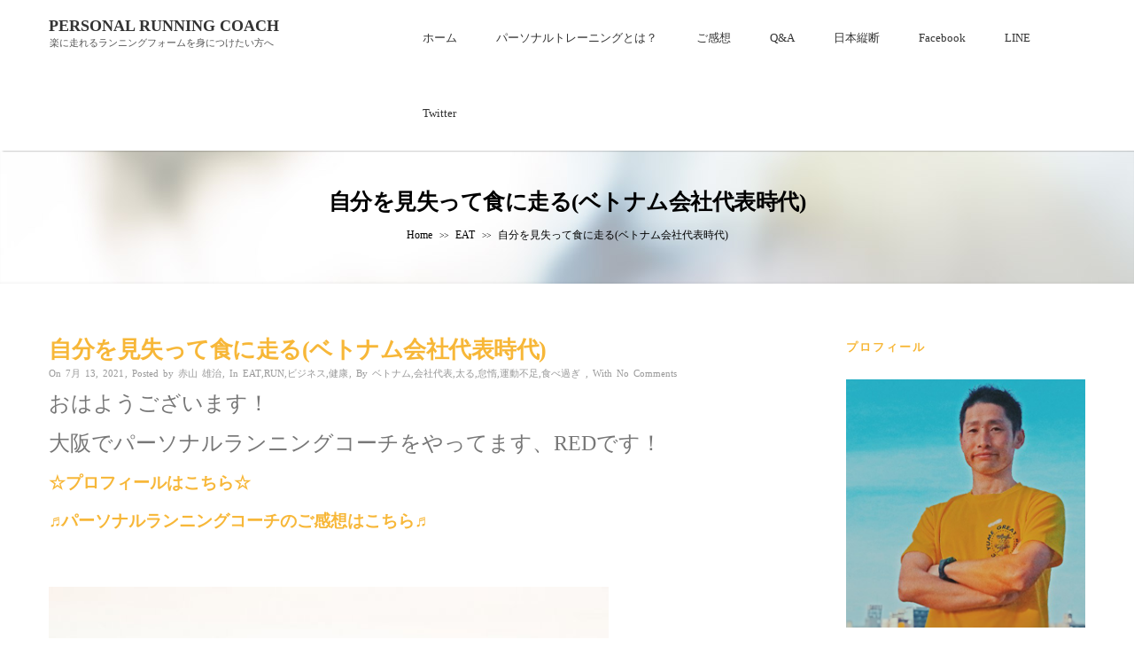

--- FILE ---
content_type: text/html; charset=UTF-8
request_url: http://red53108.com/health/lose-myself
body_size: 18446
content:
<!DOCTYPE html>
<!--[if IE 7]>
<html class="ie ie7" dir="ltr" lang="ja" prefix="og: https://ogp.me/ns#">
<![endif]-->
<!--[if IE 8]>
<html class="ie ie8" dir="ltr" lang="ja" prefix="og: https://ogp.me/ns#">
<![endif]-->
<!--[if !(IE 7) | !(IE 8)  ]><!-->
<html dir="ltr" lang="ja" prefix="og: https://ogp.me/ns#">
<!--<![endif]-->
<head>
	<meta http-equiv="Content-Type" content="text/html; charset=UTF-8" />
	<meta content="text/html; charset=utf-8" http-equiv="Content-Type" />
	<meta name="viewport" content="width=device-width, initial-scale=1.0, maximum-scale=1.0, user-scalable=no" />
<!--[if IE 9]>
	<meta http-equiv="X-UA-Compatible" content="IE=9" />
<![endif]-->
	<link rel="pingback" href="http://red53108.com/wp/xmlrpc.php" />
	<link rel="profile" href="http://gmpg.org/xfn/11" />
	<title>自分を見失って食に走る(ベトナム会社代表時代) | Personal Running Coach | 2026-01-27</title>

		<!-- All in One SEO 4.9.3 - aioseo.com -->
	<meta name="description" content="楽に走れるランニングフォームを身につけたい方へ | おはようございます！ 大阪でパーソナルランニングコーチをやってます、REDです！ ☆プロフィールはこちら☆ ♬ | http://red53108.com/health/lose-myself | 2026-01-27 | 赤山 雄治" />
	<meta name="robots" content="max-image-preview:large" />
	<meta name="author" content="赤山 雄治"/>
	<meta name="keywords" content="ベトナム,会社代表,太る,怠惰,運動不足,食べ過ぎ" />
	<link rel="canonical" href="http://red53108.com/health/lose-myself" />
	<meta name="generator" content="All in One SEO (AIOSEO) 4.9.3" />
		<meta property="og:locale" content="ja_JP" />
		<meta property="og:site_name" content="Personal Running Coach | 楽に走れるランニングフォームを身につけたい方へ" />
		<meta property="og:type" content="article" />
		<meta property="og:title" content="自分を見失って食に走る(ベトナム会社代表時代) | Personal Running Coach | 2026-01-27" />
		<meta property="og:description" content="楽に走れるランニングフォームを身につけたい方へ | おはようございます！ 大阪でパーソナルランニングコーチをやってます、REDです！ ☆プロフィールはこちら☆ ♬ | http://red53108.com/health/lose-myself | 2026-01-27 | 赤山 雄治" />
		<meta property="og:url" content="http://red53108.com/health/lose-myself" />
		<meta property="article:published_time" content="2021-07-12T22:22:41+00:00" />
		<meta property="article:modified_time" content="2021-07-12T22:22:41+00:00" />
		<meta property="article:publisher" content="https://www.facebook.com/yuji.akayama/" />
		<meta name="twitter:card" content="summary" />
		<meta name="twitter:title" content="自分を見失って食に走る(ベトナム会社代表時代) | Personal Running Coach | 2026-01-27" />
		<meta name="twitter:description" content="楽に走れるランニングフォームを身につけたい方へ | おはようございます！ 大阪でパーソナルランニングコーチをやってます、REDです！ ☆プロフィールはこちら☆ ♬ | http://red53108.com/health/lose-myself | 2026-01-27 | 赤山 雄治" />
		<script type="application/ld+json" class="aioseo-schema">
			{"@context":"https:\/\/schema.org","@graph":[{"@type":"Article","@id":"http:\/\/red53108.com\/health\/lose-myself#article","name":"\u81ea\u5206\u3092\u898b\u5931\u3063\u3066\u98df\u306b\u8d70\u308b(\u30d9\u30c8\u30ca\u30e0\u4f1a\u793e\u4ee3\u8868\u6642\u4ee3) | Personal Running Coach | 2026-01-27","headline":"\u81ea\u5206\u3092\u898b\u5931\u3063\u3066\u98df\u306b\u8d70\u308b(\u30d9\u30c8\u30ca\u30e0\u4f1a\u793e\u4ee3\u8868\u6642\u4ee3)","author":{"@id":"http:\/\/red53108.com\/author\/red53108#author"},"publisher":{"@id":"http:\/\/red53108.com\/#organization"},"image":{"@type":"ImageObject","url":"http:\/\/red53108.com\/wp\/wp-content\/uploads\/2021\/07\/PAK85_oomorikaraage20150203190050_TP_V.jpg","@id":"http:\/\/red53108.com\/health\/lose-myself\/#articleImage","width":1600,"height":2400},"datePublished":"2021-07-13T07:22:41+09:00","dateModified":"2021-07-13T07:22:41+09:00","inLanguage":"ja","mainEntityOfPage":{"@id":"http:\/\/red53108.com\/health\/lose-myself#webpage"},"isPartOf":{"@id":"http:\/\/red53108.com\/health\/lose-myself#webpage"},"articleSection":"EAT, RUN, \u30d3\u30b8\u30cd\u30b9, \u5065\u5eb7, \u30d9\u30c8\u30ca\u30e0, \u4f1a\u793e\u4ee3\u8868, \u592a\u308b, \u6020\u60f0, \u904b\u52d5\u4e0d\u8db3, \u98df\u3079\u904e\u304e"},{"@type":"BreadcrumbList","@id":"http:\/\/red53108.com\/health\/lose-myself#breadcrumblist","itemListElement":[{"@type":"ListItem","@id":"http:\/\/red53108.com#listItem","position":1,"name":"Home","item":"http:\/\/red53108.com","nextItem":{"@type":"ListItem","@id":"http:\/\/red53108.com\/eat#listItem","name":"EAT"}},{"@type":"ListItem","@id":"http:\/\/red53108.com\/eat#listItem","position":2,"name":"EAT","item":"http:\/\/red53108.com\/eat","nextItem":{"@type":"ListItem","@id":"http:\/\/red53108.com\/health\/lose-myself#listItem","name":"\u81ea\u5206\u3092\u898b\u5931\u3063\u3066\u98df\u306b\u8d70\u308b(\u30d9\u30c8\u30ca\u30e0\u4f1a\u793e\u4ee3\u8868\u6642\u4ee3)"},"previousItem":{"@type":"ListItem","@id":"http:\/\/red53108.com#listItem","name":"Home"}},{"@type":"ListItem","@id":"http:\/\/red53108.com\/health\/lose-myself#listItem","position":3,"name":"\u81ea\u5206\u3092\u898b\u5931\u3063\u3066\u98df\u306b\u8d70\u308b(\u30d9\u30c8\u30ca\u30e0\u4f1a\u793e\u4ee3\u8868\u6642\u4ee3)","previousItem":{"@type":"ListItem","@id":"http:\/\/red53108.com\/eat#listItem","name":"EAT"}}]},{"@type":"Organization","@id":"http:\/\/red53108.com\/#organization","name":"Personal Running Coach","description":"\u697d\u306b\u8d70\u308c\u308b\u30e9\u30f3\u30cb\u30f3\u30b0\u30d5\u30a9\u30fc\u30e0\u3092\u8eab\u306b\u3064\u3051\u305f\u3044\u65b9\u3078","url":"http:\/\/red53108.com\/","sameAs":["https:\/\/www.facebook.com\/yuji.akayama\/"]},{"@type":"Person","@id":"http:\/\/red53108.com\/author\/red53108#author","url":"http:\/\/red53108.com\/author\/red53108","name":"\u8d64\u5c71 \u96c4\u6cbb","image":{"@type":"ImageObject","@id":"http:\/\/red53108.com\/health\/lose-myself#authorImage","url":"http:\/\/0.gravatar.com\/avatar\/36103dff805cab7def8d39dbb5a38261?s=96&d=mm&r=g","width":96,"height":96,"caption":"\u8d64\u5c71 \u96c4\u6cbb"}},{"@type":"WebPage","@id":"http:\/\/red53108.com\/health\/lose-myself#webpage","url":"http:\/\/red53108.com\/health\/lose-myself","name":"\u81ea\u5206\u3092\u898b\u5931\u3063\u3066\u98df\u306b\u8d70\u308b(\u30d9\u30c8\u30ca\u30e0\u4f1a\u793e\u4ee3\u8868\u6642\u4ee3) | Personal Running Coach | 2026-01-27","description":"\u697d\u306b\u8d70\u308c\u308b\u30e9\u30f3\u30cb\u30f3\u30b0\u30d5\u30a9\u30fc\u30e0\u3092\u8eab\u306b\u3064\u3051\u305f\u3044\u65b9\u3078 | \u304a\u306f\u3088\u3046\u3054\u3056\u3044\u307e\u3059\uff01 \u5927\u962a\u3067\u30d1\u30fc\u30bd\u30ca\u30eb\u30e9\u30f3\u30cb\u30f3\u30b0\u30b3\u30fc\u30c1\u3092\u3084\u3063\u3066\u307e\u3059\u3001RED\u3067\u3059\uff01 \u2606\u30d7\u30ed\u30d5\u30a3\u30fc\u30eb\u306f\u3053\u3061\u3089\u2606 \u266c | http:\/\/red53108.com\/health\/lose-myself | 2026-01-27 | \u8d64\u5c71 \u96c4\u6cbb","inLanguage":"ja","isPartOf":{"@id":"http:\/\/red53108.com\/#website"},"breadcrumb":{"@id":"http:\/\/red53108.com\/health\/lose-myself#breadcrumblist"},"author":{"@id":"http:\/\/red53108.com\/author\/red53108#author"},"creator":{"@id":"http:\/\/red53108.com\/author\/red53108#author"},"datePublished":"2021-07-13T07:22:41+09:00","dateModified":"2021-07-13T07:22:41+09:00"},{"@type":"WebSite","@id":"http:\/\/red53108.com\/#website","url":"http:\/\/red53108.com\/","name":"Personal Running Coach","description":"\u697d\u306b\u8d70\u308c\u308b\u30e9\u30f3\u30cb\u30f3\u30b0\u30d5\u30a9\u30fc\u30e0\u3092\u8eab\u306b\u3064\u3051\u305f\u3044\u65b9\u3078","inLanguage":"ja","publisher":{"@id":"http:\/\/red53108.com\/#organization"}}]}
		</script>
		<!-- All in One SEO -->

<link rel='dns-prefetch' href='//fonts.googleapis.com' />
<link rel='dns-prefetch' href='//www.googletagmanager.com' />
<link rel="alternate" type="application/rss+xml" title="Personal Running Coach &raquo; フィード" href="http://red53108.com/feed" />
<link rel="alternate" type="application/rss+xml" title="Personal Running Coach &raquo; コメントフィード" href="http://red53108.com/comments/feed" />
<link rel="alternate" type="application/rss+xml" title="Personal Running Coach &raquo; 自分を見失って食に走る(ベトナム会社代表時代) のコメントのフィード" href="http://red53108.com/health/lose-myself/feed" />
<script type="text/javascript">
window._wpemojiSettings = {"baseUrl":"https:\/\/s.w.org\/images\/core\/emoji\/14.0.0\/72x72\/","ext":".png","svgUrl":"https:\/\/s.w.org\/images\/core\/emoji\/14.0.0\/svg\/","svgExt":".svg","source":{"concatemoji":"http:\/\/red53108.com\/wp\/wp-includes\/js\/wp-emoji-release.min.js?ver=6.1.9"}};
/*! This file is auto-generated */
!function(e,a,t){var n,r,o,i=a.createElement("canvas"),p=i.getContext&&i.getContext("2d");function s(e,t){var a=String.fromCharCode,e=(p.clearRect(0,0,i.width,i.height),p.fillText(a.apply(this,e),0,0),i.toDataURL());return p.clearRect(0,0,i.width,i.height),p.fillText(a.apply(this,t),0,0),e===i.toDataURL()}function c(e){var t=a.createElement("script");t.src=e,t.defer=t.type="text/javascript",a.getElementsByTagName("head")[0].appendChild(t)}for(o=Array("flag","emoji"),t.supports={everything:!0,everythingExceptFlag:!0},r=0;r<o.length;r++)t.supports[o[r]]=function(e){if(p&&p.fillText)switch(p.textBaseline="top",p.font="600 32px Arial",e){case"flag":return s([127987,65039,8205,9895,65039],[127987,65039,8203,9895,65039])?!1:!s([55356,56826,55356,56819],[55356,56826,8203,55356,56819])&&!s([55356,57332,56128,56423,56128,56418,56128,56421,56128,56430,56128,56423,56128,56447],[55356,57332,8203,56128,56423,8203,56128,56418,8203,56128,56421,8203,56128,56430,8203,56128,56423,8203,56128,56447]);case"emoji":return!s([129777,127995,8205,129778,127999],[129777,127995,8203,129778,127999])}return!1}(o[r]),t.supports.everything=t.supports.everything&&t.supports[o[r]],"flag"!==o[r]&&(t.supports.everythingExceptFlag=t.supports.everythingExceptFlag&&t.supports[o[r]]);t.supports.everythingExceptFlag=t.supports.everythingExceptFlag&&!t.supports.flag,t.DOMReady=!1,t.readyCallback=function(){t.DOMReady=!0},t.supports.everything||(n=function(){t.readyCallback()},a.addEventListener?(a.addEventListener("DOMContentLoaded",n,!1),e.addEventListener("load",n,!1)):(e.attachEvent("onload",n),a.attachEvent("onreadystatechange",function(){"complete"===a.readyState&&t.readyCallback()})),(e=t.source||{}).concatemoji?c(e.concatemoji):e.wpemoji&&e.twemoji&&(c(e.twemoji),c(e.wpemoji)))}(window,document,window._wpemojiSettings);
</script>
<style type="text/css">
img.wp-smiley,
img.emoji {
	display: inline !important;
	border: none !important;
	box-shadow: none !important;
	height: 1em !important;
	width: 1em !important;
	margin: 0 0.07em !important;
	vertical-align: -0.1em !important;
	background: none !important;
	padding: 0 !important;
}
</style>
	<link rel='stylesheet' id='wp-block-library-css' href='http://red53108.com/wp/wp-includes/css/dist/block-library/style.min.css?ver=6.1.9' type='text/css' media='all' />
<link rel='stylesheet' id='aioseo/css/src/vue/standalone/blocks/table-of-contents/global.scss-css' href='http://red53108.com/wp/wp-content/plugins/all-in-one-seo-pack/dist/Lite/assets/css/table-of-contents/global.e90f6d47.css?ver=4.9.3' type='text/css' media='all' />
<link rel='stylesheet' id='classic-theme-styles-css' href='http://red53108.com/wp/wp-includes/css/classic-themes.min.css?ver=1' type='text/css' media='all' />
<style id='global-styles-inline-css' type='text/css'>
body{--wp--preset--color--black: #000000;--wp--preset--color--cyan-bluish-gray: #abb8c3;--wp--preset--color--white: #ffffff;--wp--preset--color--pale-pink: #f78da7;--wp--preset--color--vivid-red: #cf2e2e;--wp--preset--color--luminous-vivid-orange: #ff6900;--wp--preset--color--luminous-vivid-amber: #fcb900;--wp--preset--color--light-green-cyan: #7bdcb5;--wp--preset--color--vivid-green-cyan: #00d084;--wp--preset--color--pale-cyan-blue: #8ed1fc;--wp--preset--color--vivid-cyan-blue: #0693e3;--wp--preset--color--vivid-purple: #9b51e0;--wp--preset--gradient--vivid-cyan-blue-to-vivid-purple: linear-gradient(135deg,rgba(6,147,227,1) 0%,rgb(155,81,224) 100%);--wp--preset--gradient--light-green-cyan-to-vivid-green-cyan: linear-gradient(135deg,rgb(122,220,180) 0%,rgb(0,208,130) 100%);--wp--preset--gradient--luminous-vivid-amber-to-luminous-vivid-orange: linear-gradient(135deg,rgba(252,185,0,1) 0%,rgba(255,105,0,1) 100%);--wp--preset--gradient--luminous-vivid-orange-to-vivid-red: linear-gradient(135deg,rgba(255,105,0,1) 0%,rgb(207,46,46) 100%);--wp--preset--gradient--very-light-gray-to-cyan-bluish-gray: linear-gradient(135deg,rgb(238,238,238) 0%,rgb(169,184,195) 100%);--wp--preset--gradient--cool-to-warm-spectrum: linear-gradient(135deg,rgb(74,234,220) 0%,rgb(151,120,209) 20%,rgb(207,42,186) 40%,rgb(238,44,130) 60%,rgb(251,105,98) 80%,rgb(254,248,76) 100%);--wp--preset--gradient--blush-light-purple: linear-gradient(135deg,rgb(255,206,236) 0%,rgb(152,150,240) 100%);--wp--preset--gradient--blush-bordeaux: linear-gradient(135deg,rgb(254,205,165) 0%,rgb(254,45,45) 50%,rgb(107,0,62) 100%);--wp--preset--gradient--luminous-dusk: linear-gradient(135deg,rgb(255,203,112) 0%,rgb(199,81,192) 50%,rgb(65,88,208) 100%);--wp--preset--gradient--pale-ocean: linear-gradient(135deg,rgb(255,245,203) 0%,rgb(182,227,212) 50%,rgb(51,167,181) 100%);--wp--preset--gradient--electric-grass: linear-gradient(135deg,rgb(202,248,128) 0%,rgb(113,206,126) 100%);--wp--preset--gradient--midnight: linear-gradient(135deg,rgb(2,3,129) 0%,rgb(40,116,252) 100%);--wp--preset--duotone--dark-grayscale: url('#wp-duotone-dark-grayscale');--wp--preset--duotone--grayscale: url('#wp-duotone-grayscale');--wp--preset--duotone--purple-yellow: url('#wp-duotone-purple-yellow');--wp--preset--duotone--blue-red: url('#wp-duotone-blue-red');--wp--preset--duotone--midnight: url('#wp-duotone-midnight');--wp--preset--duotone--magenta-yellow: url('#wp-duotone-magenta-yellow');--wp--preset--duotone--purple-green: url('#wp-duotone-purple-green');--wp--preset--duotone--blue-orange: url('#wp-duotone-blue-orange');--wp--preset--font-size--small: 13px;--wp--preset--font-size--medium: 20px;--wp--preset--font-size--large: 36px;--wp--preset--font-size--x-large: 42px;--wp--preset--spacing--20: 0.44rem;--wp--preset--spacing--30: 0.67rem;--wp--preset--spacing--40: 1rem;--wp--preset--spacing--50: 1.5rem;--wp--preset--spacing--60: 2.25rem;--wp--preset--spacing--70: 3.38rem;--wp--preset--spacing--80: 5.06rem;}:where(.is-layout-flex){gap: 0.5em;}body .is-layout-flow > .alignleft{float: left;margin-inline-start: 0;margin-inline-end: 2em;}body .is-layout-flow > .alignright{float: right;margin-inline-start: 2em;margin-inline-end: 0;}body .is-layout-flow > .aligncenter{margin-left: auto !important;margin-right: auto !important;}body .is-layout-constrained > .alignleft{float: left;margin-inline-start: 0;margin-inline-end: 2em;}body .is-layout-constrained > .alignright{float: right;margin-inline-start: 2em;margin-inline-end: 0;}body .is-layout-constrained > .aligncenter{margin-left: auto !important;margin-right: auto !important;}body .is-layout-constrained > :where(:not(.alignleft):not(.alignright):not(.alignfull)){max-width: var(--wp--style--global--content-size);margin-left: auto !important;margin-right: auto !important;}body .is-layout-constrained > .alignwide{max-width: var(--wp--style--global--wide-size);}body .is-layout-flex{display: flex;}body .is-layout-flex{flex-wrap: wrap;align-items: center;}body .is-layout-flex > *{margin: 0;}:where(.wp-block-columns.is-layout-flex){gap: 2em;}.has-black-color{color: var(--wp--preset--color--black) !important;}.has-cyan-bluish-gray-color{color: var(--wp--preset--color--cyan-bluish-gray) !important;}.has-white-color{color: var(--wp--preset--color--white) !important;}.has-pale-pink-color{color: var(--wp--preset--color--pale-pink) !important;}.has-vivid-red-color{color: var(--wp--preset--color--vivid-red) !important;}.has-luminous-vivid-orange-color{color: var(--wp--preset--color--luminous-vivid-orange) !important;}.has-luminous-vivid-amber-color{color: var(--wp--preset--color--luminous-vivid-amber) !important;}.has-light-green-cyan-color{color: var(--wp--preset--color--light-green-cyan) !important;}.has-vivid-green-cyan-color{color: var(--wp--preset--color--vivid-green-cyan) !important;}.has-pale-cyan-blue-color{color: var(--wp--preset--color--pale-cyan-blue) !important;}.has-vivid-cyan-blue-color{color: var(--wp--preset--color--vivid-cyan-blue) !important;}.has-vivid-purple-color{color: var(--wp--preset--color--vivid-purple) !important;}.has-black-background-color{background-color: var(--wp--preset--color--black) !important;}.has-cyan-bluish-gray-background-color{background-color: var(--wp--preset--color--cyan-bluish-gray) !important;}.has-white-background-color{background-color: var(--wp--preset--color--white) !important;}.has-pale-pink-background-color{background-color: var(--wp--preset--color--pale-pink) !important;}.has-vivid-red-background-color{background-color: var(--wp--preset--color--vivid-red) !important;}.has-luminous-vivid-orange-background-color{background-color: var(--wp--preset--color--luminous-vivid-orange) !important;}.has-luminous-vivid-amber-background-color{background-color: var(--wp--preset--color--luminous-vivid-amber) !important;}.has-light-green-cyan-background-color{background-color: var(--wp--preset--color--light-green-cyan) !important;}.has-vivid-green-cyan-background-color{background-color: var(--wp--preset--color--vivid-green-cyan) !important;}.has-pale-cyan-blue-background-color{background-color: var(--wp--preset--color--pale-cyan-blue) !important;}.has-vivid-cyan-blue-background-color{background-color: var(--wp--preset--color--vivid-cyan-blue) !important;}.has-vivid-purple-background-color{background-color: var(--wp--preset--color--vivid-purple) !important;}.has-black-border-color{border-color: var(--wp--preset--color--black) !important;}.has-cyan-bluish-gray-border-color{border-color: var(--wp--preset--color--cyan-bluish-gray) !important;}.has-white-border-color{border-color: var(--wp--preset--color--white) !important;}.has-pale-pink-border-color{border-color: var(--wp--preset--color--pale-pink) !important;}.has-vivid-red-border-color{border-color: var(--wp--preset--color--vivid-red) !important;}.has-luminous-vivid-orange-border-color{border-color: var(--wp--preset--color--luminous-vivid-orange) !important;}.has-luminous-vivid-amber-border-color{border-color: var(--wp--preset--color--luminous-vivid-amber) !important;}.has-light-green-cyan-border-color{border-color: var(--wp--preset--color--light-green-cyan) !important;}.has-vivid-green-cyan-border-color{border-color: var(--wp--preset--color--vivid-green-cyan) !important;}.has-pale-cyan-blue-border-color{border-color: var(--wp--preset--color--pale-cyan-blue) !important;}.has-vivid-cyan-blue-border-color{border-color: var(--wp--preset--color--vivid-cyan-blue) !important;}.has-vivid-purple-border-color{border-color: var(--wp--preset--color--vivid-purple) !important;}.has-vivid-cyan-blue-to-vivid-purple-gradient-background{background: var(--wp--preset--gradient--vivid-cyan-blue-to-vivid-purple) !important;}.has-light-green-cyan-to-vivid-green-cyan-gradient-background{background: var(--wp--preset--gradient--light-green-cyan-to-vivid-green-cyan) !important;}.has-luminous-vivid-amber-to-luminous-vivid-orange-gradient-background{background: var(--wp--preset--gradient--luminous-vivid-amber-to-luminous-vivid-orange) !important;}.has-luminous-vivid-orange-to-vivid-red-gradient-background{background: var(--wp--preset--gradient--luminous-vivid-orange-to-vivid-red) !important;}.has-very-light-gray-to-cyan-bluish-gray-gradient-background{background: var(--wp--preset--gradient--very-light-gray-to-cyan-bluish-gray) !important;}.has-cool-to-warm-spectrum-gradient-background{background: var(--wp--preset--gradient--cool-to-warm-spectrum) !important;}.has-blush-light-purple-gradient-background{background: var(--wp--preset--gradient--blush-light-purple) !important;}.has-blush-bordeaux-gradient-background{background: var(--wp--preset--gradient--blush-bordeaux) !important;}.has-luminous-dusk-gradient-background{background: var(--wp--preset--gradient--luminous-dusk) !important;}.has-pale-ocean-gradient-background{background: var(--wp--preset--gradient--pale-ocean) !important;}.has-electric-grass-gradient-background{background: var(--wp--preset--gradient--electric-grass) !important;}.has-midnight-gradient-background{background: var(--wp--preset--gradient--midnight) !important;}.has-small-font-size{font-size: var(--wp--preset--font-size--small) !important;}.has-medium-font-size{font-size: var(--wp--preset--font-size--medium) !important;}.has-large-font-size{font-size: var(--wp--preset--font-size--large) !important;}.has-x-large-font-size{font-size: var(--wp--preset--font-size--x-large) !important;}
.wp-block-navigation a:where(:not(.wp-element-button)){color: inherit;}
:where(.wp-block-columns.is-layout-flex){gap: 2em;}
.wp-block-pullquote{font-size: 1.5em;line-height: 1.6;}
</style>
<link rel='stylesheet' id='contact-form-7-css' href='http://red53108.com/wp/wp-content/plugins/contact-form-7/includes/css/styles.css?ver=5.7.7' type='text/css' media='all' />
<link rel='stylesheet' id='ctf_styles-css' href='http://red53108.com/wp/wp-content/plugins/custom-twitter-feeds/css/ctf-styles.min.css?ver=2.3.1' type='text/css' media='all' />
<link rel='stylesheet' id='rss-antenna-style-css' href='http://red53108.com/wp/wp-content/plugins/rss-antenna/rss-antenna.css?ver=2.2.0' type='text/css' media='all' />
<link rel='stylesheet' id='whats-new-style-css' href='http://red53108.com/wp/wp-content/plugins/whats-new-genarator/whats-new.css?ver=2.0.2' type='text/css' media='all' />
<link rel='stylesheet' id='advertica-lite-style-css' href='http://red53108.com/wp/wp-content/themes/advertica-lite/style.css?ver=6.1.9' type='text/css' media='all' />
<link rel='stylesheet' id='advertica-lite-animation-stylesheet-css' href='http://red53108.com/wp/wp-content/themes/advertica-lite/css/skt-animation.css?ver=1.0.11' type='text/css' media='all' />
<link rel='stylesheet' id='advertica-lite-awesome-stylesheet-css' href='http://red53108.com/wp/wp-content/themes/advertica-lite/css/font-awesome.min.css?ver=1.0.11' type='text/css' media='all' />
<link rel='stylesheet' id='advertica-lite-superfish-stylesheet-css' href='http://red53108.com/wp/wp-content/themes/advertica-lite/css/superfish.css?ver=1.0.11' type='text/css' media='all' />
<link rel='stylesheet' id='advertica-lite-bootstrap-stylesheet-css' href='http://red53108.com/wp/wp-content/themes/advertica-lite/css/bootstrap-responsive.css?ver=1.0.11' type='text/css' media='all' />
<link rel='stylesheet' id='advertica-lite-googlefont-opensans-css' href='//fonts.googleapis.com/css?family=Open+Sans%3A400%2C600%2C700%2C300&#038;subset=latin%2Ccyrillic%2Clatin-ext%2Ccyrillic-ext%2Cvietnamese%2Cgreek-ext%2Cgreek&#038;ver=6.1.9' type='text/css' media='all' />
<script type='text/javascript' src='http://red53108.com/wp/wp-includes/js/jquery/jquery.min.js?ver=3.6.1' id='jquery-core-js'></script>
<script type='text/javascript' src='http://red53108.com/wp/wp-includes/js/jquery/jquery-migrate.min.js?ver=3.3.2' id='jquery-migrate-js'></script>
<script type='text/javascript' src='http://red53108.com/wp/wp-content/plugins/wp-lightpop/js/jquery.lightpop-0.8.5.1.min.js?ver=0.8.5.1' id='jquery.lightpop-js'></script>
<link rel="https://api.w.org/" href="http://red53108.com/wp-json/" /><link rel="alternate" type="application/json" href="http://red53108.com/wp-json/wp/v2/posts/6658" /><link rel="EditURI" type="application/rsd+xml" title="RSD" href="http://red53108.com/wp/xmlrpc.php?rsd" />
<link rel="wlwmanifest" type="application/wlwmanifest+xml" href="http://red53108.com/wp/wp-includes/wlwmanifest.xml" />
<meta name="generator" content="WordPress 6.1.9" />
<link rel='shortlink' href='http://red53108.com/?p=6658' />
<link rel="alternate" type="application/json+oembed" href="http://red53108.com/wp-json/oembed/1.0/embed?url=http%3A%2F%2Fred53108.com%2Fhealth%2Flose-myself" />
<link rel="alternate" type="text/xml+oembed" href="http://red53108.com/wp-json/oembed/1.0/embed?url=http%3A%2F%2Fred53108.com%2Fhealth%2Flose-myself&#038;format=xml" />
	<link rel="preconnect" href="https://fonts.googleapis.com">
	<link rel="preconnect" href="https://fonts.gstatic.com">
	<meta name="generator" content="Site Kit by Google 1.171.0" /><script data-ad-client="ca-pub-6618539244682300" async src="https://pagead2.googlesyndication.com/pagead/js/adsbygoogle.js"></script><style type="text/css">

	/***************** THEME *****************/	
  	 a.skt-featured-icons,.service-icon{ background: #f7b738;}
	 a.skt-featured-icons:after,.service-icon:after {border-top-color: #f7b738; }
	 a.skt-featured-icons:before,.service-icon:before {border-bottom-color: #f7b738; }

	
	.continue a,.sticky-post {
		color : #f7b738;
		border-color:#f7b738	}
	#footer {
		border-color: #f7b738;
	}
	.social li a:hover{
		background: #f7b738;
	}
	.social li a:hover:before{color:#fff; }
	a#backtop,#respond input[type="submit"]:hover,.skt-ctabox div.skt-ctabox-button a:hover,.widget_tag_cloud a:hover,.continue a:hover,blockquote,.skt-quote,#advertica-paginate .advertica-current,#advertica-paginate a:hover,.postformat-gallerydirection-nav li a:hover,#wp-calendar,.comments-template .reply a:hover,#content .contact-left form input[type="submit"]:hover,.skt-parallax-button:hover,.sktmenu-toggle {
		background-color: #f7b738;
	}
	.skt-ctabox div.skt-ctabox-button a,#portfolio-division-box .readmore,.teammember,.comments-template .reply a,#respond input[type="submit"],.slider-link a,.ske_tab_v ul.ske_tabs li.active,.ske_tab_h ul.ske_tabs li.active,#content .contact-left form input[type="submit"],.filter a,.skt-parallax-button,#advertica-paginate a:hover,#advertica-paginate .advertica-current,#content .contact-left form textarea:focus,#content .contact-left form input[type="text"]:focus, #content .contact-left form input[type="email"]:focus, #content .contact-left form input[type="url"]:focus, #content .contact-left form input[type="tel"]:focus, #content .contact-left form input[type="number"]:focus, #content .contact-left form input[type="range"]:focus, #content .contact-left form input[type="date"]:focus, #content .contact-left form input[type="file"]:focus {
		border-color:#f7b738;
	}
	.clients-items li a:hover {
		border-bottom-color:#f7b738;
	}
	a,.ske-footer-container ul li:hover:before,.ske-footer-container ul li:hover > a,.ske_widget ul ul li:hover:before,.ske_widget ul ul li:hover,.ske_widget ul ul li:hover a,.title a ,.skepost-meta a:hover,.post-tags a:hover,.entry-title a:hover ,.readmore a:hover,#Site-map .sitemap-rows ul li a:hover ,.childpages li a,#Site-map .sitemap-rows .title,.ske_widget a,.ske_widget a:hover,#Site-map .sitemap-rows ul li:hover,#footer .third_wrapper a:hover,.ske-title,#content .contact-left form input[type="submit"],.filter a,span.team_name,#respond input[type="submit"],.reply a, a.comment-edit-link,.skt_price_table .price_in_table .value, .teammember strong .team_name,#content .skt-service-page .one_third:hover .service-box-text h3,.ad-service:hover .service-box-text h3,.mid-box-mid .mid-box:hover .iconbox-content h4,.error-txt,.skt-ctabox .skt-ctabox-content h2,.reply a:hover, a.comment-edit-link:hover {
		color: #f7b738;text-decoration: none;
	}
	.single #content .title,#content .post-heading,.childpages li ,.fullwidth-heading,.comment-meta a:hover,#respond .required, #wp-calendar tbody a {
		color: #f7b738;
	}
	#skenav ul ul li a:hover {
		background-color: #f7b738;
		color:#fff;
	}
	*::-moz-selection {
		background: #f7b738;
		color:#fff;
	}
	::selection {
		background: #f7b738;
		color:#fff;
	}
	#skenav ul li.current_page_item > a,
	#skenav ul li.current-menu-ancestor > a,
	#skenav ul li.current-menu-item > a,
	#skenav ul li.current-menu-parent > a {
		background-color:#f7b738;
		color:#fff;
	}
	.continue a:hover {
		border-color: #f7b738;
	}
	#searchform input[type="submit"]{
		background: none repeat scroll 0 0 #f7b738;
	}
	.col-one .box .title, .col-two .box .title, .col-three .box .title, .col-four .box .title {
		color: #f7b738 !important;
	}


	.full-bg-breadimage-fixed {}
	#full-division-box { background-image: url(""); }
	
			.full-bg-breadimage-fixed { background-image: url("http://red53108.com/wp/wp-content/themes/advertica-lite/images/page-title-bg.jpg"); }
		
	.bread-title-holder .skt-breadcrumbs-separator,.bread-title-holder h1.title,.cont_nav_inner span,.bread-title-holder .cont_nav_inner p,.bread-title-holder .cont_nav_inner a{
		color: #000000;
	}
	
	/***************** PAGINATE *****************/
	#skenav li a:hover,#skenav .sfHover { background-color:#333333;color: #FFFFFF;}
	#skenav .sfHover a { color: #FFFFFF;}
	#skenav ul ul li { background: none repeat scroll 0 0 #333333; color: #FFFFFF; }
	#skenav .ske-menu #menu-secondary-menu li a:hover, #skenav .ske-menu #menu-secondary-menu .current-menu-item a{color: #71C1F2;  }
	.footer-seperator{background-color: rgba(0,0,0,.2);}
	#skenav .ske-menu #menu-secondary-menu li .sub-menu li {	margin: 0;  }


	@media only screen and (max-width : 1025px) {
		#menu-main {
			display:none;
		}

		#header .container {
			width:97%;
		}

		.skehead-headernav .logo {
		    margin-bottom: 3px;
		    margin-top: 12px;
		    position: relative;
		}

		.skehead-headernav.skehead-headernav-shrink .logo {
            margin-top: 1px;
            top: 6px;
		}

	}
</style><style>.simplemap img{max-width:none !important;padding:0 !important;margin:0 !important;}.staticmap,.staticmap img{max-width:100% !important;height:auto !important;}.simplemap .simplemap-content{display:none;}</style>
<script>var google_map_api_key = "AIzaSyCf2aOVRsf-vr0GKmUC-pwCzR34Wefthbo";</script><script type="text/javascript">//<![CDATA[
var lightpop={options:{ imageLoading:'http://red53108.com/wp/wp-content/plugins/wp-lightpop/images/lightpop-ico-loading.gif',imageBtnPrev:'http://red53108.com/wp/wp-content/plugins/wp-lightpop/images/lightpop-btn-prev.gif',imageBtnNext:'http://red53108.com/wp/wp-content/plugins/wp-lightpop/images/lightpop-btn-next.gif',imageBtnClose:'http://red53108.com/wp/wp-content/plugins/wp-lightpop/images/lightpop-btn-close.gif',imageBlank:'http://red53108.com/wp/wp-content/plugins/wp-lightpop/images/lightpop-blank.gif',flvplayer:'http://red53108.com/wp/wp-content/plugins/wp-lightpop/swf/mediaplayer.swf',contentFrameType:'border',iconAdd:false,Image:{enabled:true,size:new Array(0,0)},Video:{enabled:true},Contents:{enabled:true,iframeEnabled:false},YouTube:{enabled:true},Metacafe:{enabled:true},LiveLeak:{enabled:true},GoogleVideo:{enabled:true},Dailymotion:{enabled:true},superdeluxe:{enabled:true},nicovideo:{enabled:true}},start:function(){}};
//]]></script>
<link rel="icon" href="http://red53108.com/wp/wp-content/uploads/2020/01/cropped-image3-32x32.jpg" sizes="32x32" />
<link rel="icon" href="http://red53108.com/wp/wp-content/uploads/2020/01/cropped-image3-192x192.jpg" sizes="192x192" />
<link rel="apple-touch-icon" href="http://red53108.com/wp/wp-content/uploads/2020/01/cropped-image3-180x180.jpg" />
<meta name="msapplication-TileImage" content="http://red53108.com/wp/wp-content/uploads/2020/01/cropped-image3-270x270.jpg" />
	<style id="egf-frontend-styles" type="text/css">
		p {} h1 {} h2 {} h3 {} h4 {} h5 {} h6 {} 	</style>
	<script>
  (function(i,s,o,g,r,a,m){i['GoogleAnalyticsObject']=r;i[r]=i[r]||function(){
  (i[r].q=i[r].q||[]).push(arguments)},i[r].l=1*new Date();a=s.createElement(o),
  m=s.getElementsByTagName(o)[0];a.async=1;a.src=g;m.parentNode.insertBefore(a,m)
  })(window,document,'script','https://www.google-analytics.com/analytics.js','ga');

  ga('create', 'UA-68124560-1', 'auto');
  ga('send', 'pageview');

</script>
</head>
<body class="post-template-default single single-post postid-6658 single-format-standard" >
	<div id="wrapper" class="skepage">
		<div id="header" class="skehead-headernav clearfix">
			<div class="glow">
				<div id="skehead">
					<div class="container">      
						<div class="row-fluid">      
							<!-- #logo -->
							<div id="logo" class="span4">
																<!-- #description -->
								<div id="site-title" class="logo_desp">
									<a href="http://red53108.com/" title="Personal Running Coach" >Personal Running Coach</a> 
									<div id="site-description">楽に走れるランニングフォームを身につけたい方へ</div>
								</div>
								<!-- #description -->
															</div>
							<!-- #logo -->
							<!-- navigation-->
							<div class="top-nav-menu span8">
							<div id="skenav" class="ske-menu"><ul id="menu-main" class="menu"><li id="menu-item-106" class="menu-item menu-item-type-custom menu-item-object-custom menu-item-home menu-item-106"><a href="http://red53108.com/">ホーム</a></li>
<li id="menu-item-6447" class="menu-item menu-item-type-custom menu-item-object-custom menu-item-6447"><a href="http://red53108.com/training/index.html">パーソナルトレーニングとは？</a></li>
<li id="menu-item-6446" class="menu-item menu-item-type-custom menu-item-object-custom menu-item-6446"><a href="http://red53108.com/voice/index.html">ご感想</a></li>
<li id="menu-item-6451" class="menu-item menu-item-type-custom menu-item-object-custom menu-item-6451"><a href="http://red53108.com/qa/index.html">Q&#038;A</a></li>
<li id="menu-item-105" class="menu-item menu-item-type-taxonomy menu-item-object-category menu-item-105"><a href="http://red53108.com/run-through-japan">日本縦断</a></li>
<li id="menu-item-121" class="menu-item menu-item-type-custom menu-item-object-custom menu-item-121"><a href="https://www.facebook.com/yuji.akayama">Facebook</a></li>
<li id="menu-item-5786" class="menu-item menu-item-type-custom menu-item-object-custom menu-item-5786"><a href="http://nav.cx/wgvCHuU">LINE</a></li>
<li id="menu-item-6131" class="menu-item menu-item-type-custom menu-item-object-custom menu-item-6131"><a href="https://twitter.com/RED53108">Twitter</a></li>
</ul></div>							</div>
							<div class="clearfix"></div>
							<!-- #navigation --> 
						</div>
					</div>
				</div>
				<!-- #skehead -->
			</div>
			<!-- glow --> 
		</div>
	<!-- #header -->
		<div class="header-clone"></div>
		
<!-- header image section -->

<div id="main" class="clearfix">
<div class="main-wrapper-item">
	<div class="bread-title-holder">
		<div class="bread-title-bg-image full-bg-breadimage-fixed"></div>
		<div class="container">
			<div class="row-fluid">
				<div class="container_inner clearfix">
					<h1 class="title">自分を見失って食に走る(ベトナム会社代表時代)</h1>
					<section class="cont_nav"><div class="cont_nav_inner"><p><a href="http://red53108.com/">Home</a>&nbsp;<span class="skt-breadcrumbs-separator"> &gt;&gt; </span>&nbsp;<a href="http://red53108.com/eat">EAT</a>&nbsp;<span class="skt-breadcrumbs-separator"> &gt;&gt; </span>&nbsp;<span>自分を見失って食に走る(ベトナム会社代表時代)</span></p></div></section>				</div>
			</div>
		</div>
	</div>

<div class="container post-wrap">
	<div class="row-fluid">
		<div id="container" class="span8">
			<div id="content">  
					<div class="post" id="post-6658">
				
						
						<div class="bread-title">
							<h2 class="title">
								自分を見失って食に走る(ベトナム会社代表時代)							</h2>
							<div class="clearfix"></div>
						</div>

						<div class="skepost-meta clearfix">
							<span class="date">On 7月 13, 2021</span>,							<span class="author-name">Posted by <a href="http://red53108.com/author/red53108" title="赤山 雄治 の投稿" rel="author">赤山 雄治</a> </span>,							<span class="category">In <a href="http://red53108.com/eat" rel="category tag">EAT</a>,<a href="http://red53108.com/run" rel="category tag">RUN</a>,<a href="http://red53108.com/business" rel="category tag">ビジネス</a>,<a href="http://red53108.com/health" rel="category tag">健康</a></span>,							<span class="tags">By <a href="http://red53108.com/tag/%e3%83%99%e3%83%88%e3%83%8a%e3%83%a0" rel="tag">ベトナム</a>,<a href="http://red53108.com/tag/%e4%bc%9a%e7%a4%be%e4%bb%a3%e8%a1%a8" rel="tag">会社代表</a>,<a href="http://red53108.com/tag/%e5%a4%aa%e3%82%8b" rel="tag">太る</a>,<a href="http://red53108.com/tag/%e6%80%a0%e6%83%b0" rel="tag">怠惰</a>,<a href="http://red53108.com/tag/%e9%81%8b%e5%8b%95%e4%b8%8d%e8%b6%b3" rel="tag">運動不足</a>,<a href="http://red53108.com/tag/%e9%a3%9f%e3%81%b9%e9%81%8e%e3%81%8e" rel="tag">食べ過ぎ</a></span> ,							<span class="comments">With <a href="http://red53108.com/health/lose-myself#respond">No Comments </a></span>
						</div>
						<!-- skepost-meta -->

						<div class="skepost clearfix">
							<p><span style="font-size: 18pt;">おはようございます！</span></p>
<p><span style="font-size: 18pt;">大阪でパーソナルランニングコーチをやってます、REDです！</span></p>
<p><span style="font-size: 14pt;"><strong><a href="http://red53108.com/profile">☆プロフィールはこちら☆</a></strong></span></p>
<p><span style="font-size: 14pt;"><strong><a href="http://red53108.com/voice/index.html">♬パーソナルランニングコーチのご感想はこちら♬</a></strong></span></p>
<p>&nbsp;</p>
<p><img decoding="async" class="alignnone size-medium wp-image-6662" src="http://red53108.com/wp/wp-content/uploads/2021/07/PAK85_oomorikaraage20150203190050_TP_V-632x948.jpg" alt="" width="632" height="948" srcset="http://red53108.com/wp/wp-content/uploads/2021/07/PAK85_oomorikaraage20150203190050_TP_V-632x948.jpg 632w, http://red53108.com/wp/wp-content/uploads/2021/07/PAK85_oomorikaraage20150203190050_TP_V-1020x1530.jpg 1020w, http://red53108.com/wp/wp-content/uploads/2021/07/PAK85_oomorikaraage20150203190050_TP_V-1024x1536.jpg 1024w, http://red53108.com/wp/wp-content/uploads/2021/07/PAK85_oomorikaraage20150203190050_TP_V-1365x2048.jpg 1365w, http://red53108.com/wp/wp-content/uploads/2021/07/PAK85_oomorikaraage20150203190050_TP_V.jpg 1600w" sizes="(max-width: 632px) 100vw, 632px" /></p>
<p>&nbsp;</p>
<p><span style="font-size: 18pt;">■ このところ、天気予報が当てにならない日が続いております(汗)</span></p>
<p>&nbsp;</p>
<p><span style="font-size: 18pt;">なかなか梅雨前線の動きが読みにくいのでしょうが、</span></p>
<p><span style="font-size: 18pt;">急な雨は勘弁してほしいものです、、</span></p>
<p>&nbsp;</p>
<p><span style="font-size: 18pt;">他方、沖縄や九州南部では梅雨明けが宣言されたとか</span></p>
<p><span style="font-size: 18pt;">関西の梅雨明けはいつなんでしょうねー</span></p>
<p><span style="font-size: 18pt;">個人的には来週ぐらいに梅雨明けするのでは？と思っていますが、、、</span></p>
<p>&nbsp;</p>
<p>&nbsp;</p>
<p>&nbsp;</p>
<p><span style="font-size: 18pt;">以下、パーソナルトレーニングの日程はこちら↓↓</span></p>
<p>&nbsp;</p>
<p><span style="font-size: 18pt;">7月17日(土) 9:00~(満)</span></p>
<p><span style="font-size: 18pt;">7月18日(日) 9:00~ 11:30~ 13:30~ 16:00</span></p>
<p>&nbsp;</p>
<p><span style="font-size: 18pt;">詳しくはこちらまで↓↓</span><br />
<a href="https://moshicom.com/56348/"><span style="font-size: 18pt;">https://moshicom.com/56348/</span></a></p>
<p>&nbsp;</p>
<div class='whatsnew'>
			<h2>新着情報</h2>	
	<hr/>
		<dl>
		<a href="http://red53108.com/run/221215">
		<dt>
			2022-12-15		</dt>
		<dd>
						<span class='newmark'>NEW!</span>
						【日本を代表するジャーニーランナーに、俺はなる！】		</dd>
		</a>
	</dl>
	<hr/>
		<dl>
		<a href="http://red53108.com/run/221213">
		<dt>
			2022-12-13		</dt>
		<dd>
						【相手の能力を引き出す】		</dd>
		</a>
	</dl>
	<hr/>
		<dl>
		<a href="http://red53108.com/meet/221113">
		<dt>
			2022-11-13		</dt>
		<dd>
						【10年前のあの日】		</dd>
		</a>
	</dl>
	<hr/>
		<dl>
		<a href="http://red53108.com/coach/image-on-the-goal-tape">
		<dt>
			2021-11-04		</dt>
		<dd>
						ゴールテープを切るとき		</dd>
		</a>
	</dl>
	<hr/>
		<dl>
		<a href="http://red53108.com/coach/over-the-wall">
		<dt>
			2021-09-09		</dt>
		<dd>
						その山の先に		</dd>
		</a>
	</dl>
	<hr/>
	</div>

<p>&nbsp;</p>
<div>
<p style="text-align: justify;"><span style="font-size: 18pt;">＊＊＊＊＊＊＊＊＊＊＊＊＊＊＊＊＊＊＊＊＊＊＊＊＊＊</span></p>
<p>&nbsp;</p>
<p style="text-align: left; padding-left: 30px;"><span style="font-size: 18pt;">このブログは、</span></p>
<p style="text-align: justify; padding-left: 30px;"><span style="font-size: 18pt;">『ウルトラマラソンなどの</span></p>
<p style="text-align: justify; padding-left: 30px;"><span style="font-size: 18pt;">　荒唐無稽なRUNをチャレンジすることで、</span></p>
<p style="text-align: justify; padding-left: 30px;"><span style="font-size: 18pt;">　だれもが自己実現できる社会を実現させる』</span></p>
<p style="padding-left: 30px;"><span style="font-size: 18pt;">ことを目標に、</span></p>
<p>&nbsp;</p>
<p style="padding-left: 30px;"><span style="font-size: 18pt;">年間5,000km走り、RUNの常識をぶっこわすため、</span></p>
<p style="padding-left: 30px;"><span style="font-size: 18pt;">様々なRUNや大会にチャレンジしてきた著者が、</span></p>
<p style="padding-left: 30px;"><span style="font-size: 18pt;">その中で学んだことをお伝えするブログです。</span></p>
<p>&nbsp;</p>
<p style="text-align: justify;"><span style="font-size: 18pt;">＊＊＊＊＊＊＊＊＊＊＊＊＊＊＊＊＊＊＊＊＊＊＊＊＊＊</span></p>
</div>
<p>&nbsp;</p>
<h1>自分を見失って食に走る(ベトナム会社代表時代)</h1>
<p>&nbsp;</p>
<div><span style="font-size: 18pt;">■ さて、昨日の続きである</span></div>
<div> </div>
<div><span style="font-size: 18pt;">(とりあえず、ベトナムでの仕事に就くまでの振り返りはこれで最後です)</span></div>
<div> </div>
<div> </div>
<div><span style="font-size: 18pt;">ベトナムで働きだしてから、約1年後、</span></div>
<div> </div>
<div><span style="font-size: 18pt;">今度は急にその設計会社の代表という立場になります(！)</span></div>
<div> </div>
<div> </div>
<div><span style="font-size: 18pt;">当時の上司だった日本人の代表が、諸事情で所属先が変わり、</span></div>
<div> </div>
<div><strong><span style="font-size: 18pt;">「他に日本人がいないから」という理由で</span></strong></div>
<div> </div>
<div><strong><span style="font-size: 18pt;">私が代表になることになったのです</span></strong></div>
<div> </div>
<div> </div>
<div> </div>
<div><span style="font-size: 18pt;">代表になった当初は、仕事内容も営業や人事、法務など、</span></div>
<div> </div>
<div><span style="font-size: 18pt;">より業務量も増えて四苦八苦したのですが、</span></div>
<div> </div>
<div><span style="font-size: 18pt;">次第に現地のスタッフに任せるようになり、</span></div>
<div> </div>
<div><span style="font-size: 18pt;">その分、私が責任を追う立場にはなりましたが、</span></div>
<div> </div>
<div><span style="font-size: 18pt;">毎日の残業するような業務量が大きく減りました</span></div>
<div> </div>
<div> </div>
<div> </div>
<div><strong><span style="font-size: 18pt;">「責任」という代価として頂いたのが、</span></strong></div>
<div> </div>
<div><strong><span style="font-size: 18pt;">&#8220;500ドルから2000ドルへの給料アップ&#8221;でもありました</span></strong></div>
<div> </div>
<div> </div>
<div><span style="font-size: 18pt;">この給料アップは私が本社に掛け合って上げていただいたものではなく、</span></div>
<div> </div>
<div><span style="font-size: 18pt;">当時の経理担当が</span></div>
<div> </div>
<div><span style="font-size: 18pt;">「代表をしている彼(私)が500ドルの給料では税務署から怪しまれる」</span></div>
<div> </div>
<div><span style="font-size: 18pt;">と助言いただいたものがきっかけです</span></div>
<div> </div>
<div> </div>
<div> </div>
<div><span style="font-size: 18pt;">身内の人間がそのような意見が本社に対して言ってきたことには驚きましたが、</span></div>
<div> </div>
<div><span style="font-size: 18pt;">当時の私の頑張りを見ていたのか、嬉しいことでもありました</span></div>
<div> </div>
<div> </div>
<div> </div>
<div> </div>
<div> </div>
<div><span style="font-size: 18pt;">■ さて、</span></div>
<div> </div>
<div><span style="font-size: 18pt;">この2000ドルは物価の安いベトナムにおいて、十二分すぎるお金で、</span></div>
<div> </div>
<div><span style="font-size: 18pt;">元々物欲のない私にとって、お金を使う先と言えば、食事ぐらいで、</span></div>
<div> </div>
<div><span style="font-size: 18pt;">その食事のバリエーションが増えました</span></div>
<div> </div>
<div> </div>
<div><span style="font-size: 18pt;">元々ベトナム料理というのは味が濃い目の食事</span></div>
<div> </div>
<div><span style="font-size: 18pt;">これがまたご飯に合う（汗）から食事の量も増えたのでしょう</span></div>
<div>
<div> </div>
<div><span style="font-size: 18pt;">カフェ・スア・ダと呼ばれるめっちゃ甘い練乳ミルクコーヒーを昼食後に飲んでもいました</span></div>
<div> </div>
<div><span style="font-size: 18pt;">これだけ見ても十分に太る理由はあります(笑)</span></div>
</div>
<div> </div>
<div> </div>
<div> </div>
<div><span style="font-size: 18pt;">また、そのほとんどのベトナム人と同じように原付バイクも手に入れ、</span></div>
<div> </div>
<div><span style="font-size: 18pt;">行動範囲が広がったことで、選択肢の幅も広がり、</span></div>
<div> </div>
<div><span style="font-size: 18pt;">日本料理にも手を出す余裕ができました</span></div>
<div> </div>
<div><span style="font-size: 18pt;">日本料理屋で定食を(しかも大盛りで）食べれることは</span></div>
<div> </div>
<div><span style="font-size: 18pt;">嬉しかったですし、ここでも練乳ミルクコーヒーを食後に飲んでいました</span></div>
<div> </div>
<div> </div>
<div> </div>
<div><span style="font-size: 18pt;">長い間、500ドルで貧困に喘いでいた事を思えば、</span></div>
<div> </div>
<div><span style="font-size: 18pt;">2000ドルという大金はありがたかったのですが、</span></div>
<div> </div>
<div><span style="font-size: 18pt;">食生活が乱れてしまい、栄養過多になってしまいました、、</span></div>
<div> </div>
<div> </div>
<div> </div>
<div> </div>
<div><span style="font-size: 18pt;">■ また、</span></div>
<div> </div>
<div><span style="font-size: 18pt;">太ったのは運動自体をさほど行っていなかったというのも大きな要因です</span></div>
<div> </div>
<div> </div>
<div><span style="font-size: 18pt;">当時は週に1回週末にサッカーをするだけで、</span></div>
<div> </div>
<div><span style="font-size: 18pt;">しかも、(一応)ゴールキーパーというポジションなので、</span></div>
<div> </div>
<div><span style="font-size: 18pt;">運動量は低めです(汗)</span></div>
<div> </div>
<div> </div>
<div><span style="font-size: 18pt;">先にも述べたとおり、バイクで通勤するようになってから、</span></div>
<div> </div>
<div><span style="font-size: 18pt;">自分の脚で出歩くということがなくなり、</span></div>
<div> </div>
<div><span style="font-size: 18pt;">週末を除いては汗をかくこともなくなりました</span></div>
<div> </div>
<div> </div>
<div> </div>
<div> </div>
<div> </div>
<div><span style="font-size: 18pt;">当然、栄養過多と運動不足は「横への成長」(＝デブ)を招きます（汗）</span></div>
<div> </div>
<div> </div>
<div> </div>
<div><span style="font-size: 18pt;">今では当然のこととしてわかっている太る原理ですが、</span></div>
<div> </div>
<div><span style="font-size: 18pt;">当時は自分自身が太っていることにすら気づいていませんでした</span></div>
<div> </div>
<div> </div>
<div> </div>
<div><span style="font-size: 18pt;">いや、うすうすは気づいていましたが、</span></div>
<div> </div>
<div><strong><span style="font-size: 18pt;">「自分はベトナムという国で、会社の代表をしていて大変だから仕方がない」</span></strong></div>
<div> </div>
<div><span style="font-size: 18pt;">と、どこかで太りつつある自分を肯定していたような気がします</span></div>
<div> </div>
<div> </div>
<div> </div>
<div><span style="font-size: 18pt;">■ 加えて、</span></div>
<div> </div>
<div><span style="font-size: 18pt;">怠惰な生活はそれだけではありませんでした</span></div>
<div> </div>
<div> </div>
<div><span style="font-size: 18pt;">当時は現地の日本人の方たちとの交流も増えて、</span></div>
<div> </div>
<div><span style="font-size: 18pt;">いろいろなところに顔を出すようになります</span></div>
<div> </div>
<div> </div>
<div> </div>
<div><span style="font-size: 18pt;">サッカーのあとの打ち上げに参加しては</span></div>
<div> </div>
<div><span style="font-size: 18pt;">ハシゴして飲み屋に行ったり、</span></div>
<div> </div>
<div> </div>
<div> </div>
<div><span style="font-size: 18pt;">同年代の集まりやサッカーを通じて知り合った方たちとバーに行ったり、</span></div>
<div> </div>
<div><span style="font-size: 18pt;">お酒を飲む勢いもハンパなく、毎日夜中の2時3時まで飲んでは帰るという有り様、、、</span></div>
<div> </div>
<div> </div>
<div> </div>
<div><span style="font-size: 18pt;">徹夜で麻雀に興じることもしばしばあり、</span></div>
<div> </div>
<div><span style="font-size: 18pt;">半分寝不足になりながらも、机に座っていることもありました、、</span></div>
<div> </div>
<div> </div>
<div> </div>
<div><span style="font-size: 18pt;">直接、太ったこととは関係ない(かもしれません)が、</span></div>
<div> </div>
<div><span style="color: #ff0000;"><strong><span style="font-size: 18pt;">明らかにダメ人間でした(汗)</span></strong></span></div>
<div> </div>
<div> </div>
<div> </div>
<div><span style="font-size: 18pt;">■ それが5歳時の一言によって、</span></div>
<div> </div>
<div><span style="font-size: 18pt;">心機一転、ダイエットに励み、走り出すのですが、</span></div>
<div> </div>
<div> </div>
<div><span style="font-size: 18pt;">当時の怠惰な生活をしていることも含めて、</span></div>
<div> </div>
<div><strong><span style="font-size: 18pt;">&#8220;理由にならない理由、言い訳を並べて自分を肯定していただけ&#8221;</span></strong></div>
<div> </div>
<div><span style="font-size: 18pt;">ですね</span></div>
<div> </div>
<div> </div>
<div> </div>
<div><span style="font-size: 18pt;">ちなみにですが、</span></div>
<div> </div>
<div><span style="font-size: 18pt;">英語で言い訳とは、</span></div>
<div> </div>
<div><span style="font-size: 18pt;">&#8220;Unreasonable reason&#8221;と約することができます</span></div>
<div> </div>
<div><span style="font-size: 18pt;">つまり、</span></div>
<div> </div>
<div><span style="font-size: 18pt;">不当な理由、的を得ていない理由を盾に、怠惰な生活をして、</span></div>
<div> </div>
<div><span style="font-size: 18pt;">完全に自分を見失っていたのです(汗)</span></div>
<div> </div>
<div> </div>
<div> </div>
<div> </div>
<div><span style="font-size: 18pt;">&#8220;走ることでそれを取り戻せた&#8221;、とまではいいませんが、</span></div>
<div> </div>
<div> </div>
<div> </div>
<div><span style="font-size: 18pt;">これまでの走り出したきっかけや新卒時代などを振り返ってみても、</span></div>
<div> </div>
<div><span style="font-size: 18pt;">どこか今のランニングコーチの仕事に通ずるものがあるように思います</span></div>
<div>
<div> </div>
<div> <span style="font-size: 18pt;">過去の投稿↓↓</span></div>
<div> </div>
<div>
<h2 class="title">私（赤山）が走り始めた理由</h2>
<blockquote class="wp-embedded-content" data-secret="6FIR247pWk"><p><a href="http://red53108.com/health/reason-for-beginning-run">私（赤山）が走り始めた理由</a></p></blockquote>
<p><iframe class="wp-embedded-content" sandbox="allow-scripts" security="restricted" style="position: absolute; clip: rect(1px, 1px, 1px, 1px);" title="&#8220;私（赤山）が走り始めた理由&#8221; &#8212; Personal Running Coach" src="http://red53108.com/health/reason-for-beginning-run/embed#?secret=6FIR247pWk" data-secret="6FIR247pWk" width="600" height="338" frameborder="0" marginwidth="0" marginheight="0" scrolling="no"></iframe></p>
</div>
</div>
<div> </div>
<div> </div>
<div>
<h2 class="title">自信を持って勧められる仕事をしたい(大学卒業〜新入社員時代)</h2>
<blockquote class="wp-embedded-content" data-secret="O9xtucWkEX"><p><a href="http://red53108.com/coach/first-job">自信を持って勧められる仕事をしたい(大学卒業〜新入社員時代)</a></p></blockquote>
<p><iframe class="wp-embedded-content" sandbox="allow-scripts" security="restricted" style="position: absolute; clip: rect(1px, 1px, 1px, 1px);" title="&#8220;自信を持って勧められる仕事をしたい(大学卒業〜新入社員時代)&#8221; &#8212; Personal Running Coach" src="http://red53108.com/coach/first-job/embed#?secret=O9xtucWkEX" data-secret="O9xtucWkEX" width="600" height="338" frameborder="0" marginwidth="0" marginheight="0" scrolling="no"></iframe></p>
</div>
<div> </div>
<div> </div>
<div> </div>
<div> </div>
<div><span style="font-size: 18pt;">ランニングコーチのお仕事を始めたきっかけについては</span></div>
<div> </div>
<div><span style="font-size: 18pt;">また長くなりますので、別の機会に書きます</span></div>
<p>&nbsp;</p>
<p>&nbsp;</p>
<p>&nbsp;</p>
<p>&nbsp;</p>
<p><span style="font-size: 18pt;">今日はここまで。</span></p>
<p>&nbsp;</p>
<p>&nbsp;</p>
<hr />
<p><span style="font-size: 18pt;">→ランニングコーチについては<a href="http://red53108.com/training/index.html" target="_blank" rel="noopener noreferrer">こちら</a></span></p>
<p>&nbsp;</p>
<p><span style="font-size: 18pt;">☆メニューにないこともご対応させていただきますので、</span></p>
<p><span style="font-size: 18pt;">　お気軽にご連絡ください。</span></p>
<hr />
<p><span style="font-size: 18pt;">→FAQは<a href="http://red53108.com/qa/index.html" target="_blank" rel="noopener noreferrer">こちら</a></span></p>
<p><span style="font-size: 18pt;">→パーソナルランニングコーチのご感想は<a href="http://red53108.com/voice/index.html">こちら</a></span></p>
<p><span style="font-size: 18pt;">→お問い合わせは<a href="https://line.me/R/ti/p/%40116bzqfj">こちら</a></span></p>
<p>&nbsp;</p>
<hr />
<p>&nbsp;</p>
<p><span style="font-size: 18pt;"><strong>今日現在の総距離：km</strong></span></p>
<p><span style="font-size: 18pt;"><strong>目標の450kmまで、km</strong></span></p>
<p>&nbsp;</p>
<p><strong><span style="font-size: 18pt;">LINE公式アカウントからお問い合わせができます。</span></strong></p>
<p><strong><span style="font-size: 18pt;">ともだち登録の上、氏名とお問い合わせ内容を記載してお送りください。</span></strong></p>
<p><strong><span style="font-size: 18pt;">ともだち追加は<a href="http://nav.cx/wgvCHuU">こちら</a>から</span></strong></p>
<p>&nbsp;</p>
<div class='yarpp yarpp-related yarpp-related-website yarpp-template-list'>
<!-- YARPP List -->
<h3>この記事と一緒に読みたい記事</h3><ol>
<li><a href="http://red53108.com/health/%e7%84%a1%e6%84%8f%e8%ad%98%e3%81%ab%e8%87%aa%e5%88%86%e3%81%ae%e4%bd%93%e3%82%92%e7%8a%a0%e7%89%b2%e3%81%ab%e3%81%97%e3%81%a6%e3%81%84%e3%81%aa%e3%81%84%e3%81%8b%ef%bc%9f" rel="bookmark" title="無意識に自分の体を犠牲にしていないか？">無意識に自分の体を犠牲にしていないか？ </a></li>
<li><a href="http://red53108.com/habit/%e3%81%9d%e3%82%8c%e3%80%81%e9%a3%9f%e3%81%b9%e3%81%9f%e3%82%89%e3%81%a9%e3%81%86%e3%81%aa%e3%82%8a%e3%81%be%e3%81%99%e3%81%8b%ef%bc%9f" rel="bookmark" title="それ、食べたらどうなりますか？">それ、食べたらどうなりますか？ </a></li>
<li><a href="http://red53108.com/coach/%e8%87%aa%e5%88%86%e3%81%ae%e8%84%9a%e3%81%a7%e3%81%97%e3%81%8b%e3%80%81%e3%82%b4%e3%83%bc%e3%83%ab%e3%81%ab%e3%81%af%e8%be%bf%e3%82%8a%e7%9d%80%e3%81%91%e3%81%aa%e3%81%84%e3%80%82" rel="bookmark" title="自分の脚でしか、ゴールには辿り着けない。">自分の脚でしか、ゴールには辿り着けない。 </a></li>
<li><a href="http://red53108.com/coach/know-unknow" rel="bookmark" title="わかったつもり、は、何もわかっていない。">わかったつもり、は、何もわかっていない。 </a></li>
<li><a href="http://red53108.com/habit/mindfulness" rel="bookmark" title="コミュニケーションもRUNも、気を入れないと惰性になってしまう">コミュニケーションもRUNも、気を入れないと惰性になってしまう </a></li>
<li><a href="http://red53108.com/habit/satisfy-brain" rel="bookmark" title="「太りたくない！」という人が取り組むべきこと">「太りたくない！」という人が取り組むべきこと </a></li>
</ol>
</div>
													</div>
						<!-- skepost -->

						<div class="navigation"> 
							<span class="nav-previous">&larr; <a href="http://red53108.com/run/language" rel="prev">「言葉の壁」は高かった、、、(経理補佐時代)</a></span>
							<span class="nav-next"><a href="http://red53108.com/run/do-or-not" rel="next">やるか、やられるか</a> &rarr;</span> 
						</div>
						<div class="clearfix"></div>
						<div class="comments-template">
							

<!-- You can start editing here. -->

<div id="commentsbox">
		<div id="comment-form">
			<div id="respond" class="comment-respond">
		<h3 id="reply-title" class="comment-reply-title">コメントを残す <small><a rel="nofollow" id="cancel-comment-reply-link" href="/health/lose-myself#respond" style="display:none;">コメントをキャンセル</a></small></h3><form action="http://red53108.com/wp/wp-comments-post.php" method="post" id="commentform" class="comment-form"><p class="comment-notes"><span id="email-notes">メールアドレスが公開されることはありません。</span> <span class="required-field-message"><span class="required">※</span> が付いている欄は必須項目です</span></p><p class="comment-form-comment"><label for="comment">コメント <span class="required">※</span></label> <textarea id="comment" name="comment" cols="45" rows="8" maxlength="65525" required="required"></textarea></p><p class="comment-form-author"><label for="author">名前 <span class="required">※</span></label> <input id="author" name="author" type="text" value="" size="30" maxlength="245" autocomplete="name" required="required" /></p>
<p class="comment-form-email"><label for="email">メール <span class="required">※</span></label> <input id="email" name="email" type="text" value="" size="30" maxlength="100" aria-describedby="email-notes" autocomplete="email" required="required" /></p>
<p class="comment-form-url"><label for="url">サイト</label> <input id="url" name="url" type="text" value="" size="30" maxlength="200" autocomplete="url" /></p>
<p class="form-submit"><input name="submit" type="submit" id="submit" class="submit" value="コメントを送信" /> <input type='hidden' name='comment_post_ID' value='6658' id='comment_post_ID' />
<input type='hidden' name='comment_parent' id='comment_parent' value='0' />
</p><p style="display: none;"><input type="hidden" id="akismet_comment_nonce" name="akismet_comment_nonce" value="f687306286" /></p><p style="display: none !important;" class="akismet-fields-container" data-prefix="ak_"><label>&#916;<textarea name="ak_hp_textarea" cols="45" rows="8" maxlength="100"></textarea></label><input type="hidden" id="ak_js_1" name="ak_js" value="7"/><script>document.getElementById( "ak_js_1" ).setAttribute( "value", ( new Date() ).getTime() );</script></p><p class="tsa_param_field_tsa_" style="display:none;">email confirm<span class="required">*</span><input type="text" name="tsa_email_param_field___" id="tsa_email_param_field___" size="30" value="" />
	</p><p class="tsa_param_field_tsa_2" style="display:none;">post date<span class="required">*</span><input type="text" name="tsa_param_field_tsa_3" id="tsa_param_field_tsa_3" size="30" value="2026-01-27 02:42:47" />
	</p></form>	</div><!-- #respond -->
	<p class="akismet_comment_form_privacy_notice">このサイトはスパムを低減するために Akismet を使っています。<a href="https://akismet.com/privacy/" target="_blank" rel="nofollow noopener">コメントデータの処理方法の詳細はこちらをご覧ください</a>。</p><p id="throwsSpamAway">日本語が含まれない投稿は無視されますのでご注意ください。（スパム対策）</p>	</div>
</div>						</div>
					</div>
				<!-- post -->
											</div><!-- content --> 
		</div><!-- container --> 

		<!-- Sidebar -->
		<div id="sidebar" class="span3">
			<div id="sidebar_2" class="ske_widget">
	<ul class="skeside">
		<li id="media_image-2" class="ske-container widget_media_image"><h3 class="ske-title">プロフィール</h3><a href="http://red53108.com/profile" target="_blank" rel="noopener"><img width="579" height="600" src="http://red53108.com/wp/wp-content/uploads/2021/05/profileimage.png" class="image wp-image-6449  attachment-full size-full" alt="" decoding="async" loading="lazy" style="max-width: 100%; height: auto;" /></a></li><li id="nav_menu-9" class="ske-container widget_nav_menu"><h3 class="ske-title">メニュー</h3><div class="menu-menu-container"><ul id="menu-menu" class="menu"><li class="menu-item menu-item-type-custom menu-item-object-custom menu-item-home menu-item-106"><a href="http://red53108.com/">ホーム</a></li>
<li class="menu-item menu-item-type-custom menu-item-object-custom menu-item-6447"><a href="http://red53108.com/training/index.html">パーソナルトレーニングとは？</a></li>
<li class="menu-item menu-item-type-custom menu-item-object-custom menu-item-6446"><a href="http://red53108.com/voice/index.html">ご感想</a></li>
<li class="menu-item menu-item-type-custom menu-item-object-custom menu-item-6451"><a href="http://red53108.com/qa/index.html">Q&#038;A</a></li>
<li class="menu-item menu-item-type-taxonomy menu-item-object-category menu-item-105"><a href="http://red53108.com/run-through-japan">日本縦断</a></li>
<li class="menu-item menu-item-type-custom menu-item-object-custom menu-item-121"><a href="https://www.facebook.com/yuji.akayama">Facebook</a></li>
<li class="menu-item menu-item-type-custom menu-item-object-custom menu-item-5786"><a href="http://nav.cx/wgvCHuU">LINE</a></li>
<li class="menu-item menu-item-type-custom menu-item-object-custom menu-item-6131"><a href="https://twitter.com/RED53108">Twitter</a></li>
</ul></div></li><li id="archives-2" class="ske-container widget_archive"><h3 class="ske-title">アーカイブ</h3>
			<ul>
					<li><a href='http://red53108.com/2022/12'>2022年12月</a>&nbsp;(2)</li>
	<li><a href='http://red53108.com/2022/11'>2022年11月</a>&nbsp;(1)</li>
	<li><a href='http://red53108.com/2021/11'>2021年11月</a>&nbsp;(1)</li>
	<li><a href='http://red53108.com/2021/09'>2021年9月</a>&nbsp;(2)</li>
	<li><a href='http://red53108.com/2021/08'>2021年8月</a>&nbsp;(17)</li>
	<li><a href='http://red53108.com/2021/07'>2021年7月</a>&nbsp;(23)</li>
	<li><a href='http://red53108.com/2021/06'>2021年6月</a>&nbsp;(29)</li>
	<li><a href='http://red53108.com/2021/05'>2021年5月</a>&nbsp;(12)</li>
	<li><a href='http://red53108.com/2021/04'>2021年4月</a>&nbsp;(12)</li>
	<li><a href='http://red53108.com/2021/03'>2021年3月</a>&nbsp;(8)</li>
	<li><a href='http://red53108.com/2021/02'>2021年2月</a>&nbsp;(2)</li>
	<li><a href='http://red53108.com/2021/01'>2021年1月</a>&nbsp;(1)</li>
	<li><a href='http://red53108.com/2020/11'>2020年11月</a>&nbsp;(1)</li>
	<li><a href='http://red53108.com/2020/10'>2020年10月</a>&nbsp;(1)</li>
	<li><a href='http://red53108.com/2020/09'>2020年9月</a>&nbsp;(1)</li>
	<li><a href='http://red53108.com/2020/08'>2020年8月</a>&nbsp;(1)</li>
	<li><a href='http://red53108.com/2020/07'>2020年7月</a>&nbsp;(1)</li>
	<li><a href='http://red53108.com/2020/04'>2020年4月</a>&nbsp;(2)</li>
	<li><a href='http://red53108.com/2020/03'>2020年3月</a>&nbsp;(2)</li>
	<li><a href='http://red53108.com/2020/02'>2020年2月</a>&nbsp;(1)</li>
	<li><a href='http://red53108.com/2020/01'>2020年1月</a>&nbsp;(1)</li>
	<li><a href='http://red53108.com/2019/12'>2019年12月</a>&nbsp;(4)</li>
	<li><a href='http://red53108.com/2019/11'>2019年11月</a>&nbsp;(4)</li>
	<li><a href='http://red53108.com/2019/10'>2019年10月</a>&nbsp;(5)</li>
	<li><a href='http://red53108.com/2019/09'>2019年9月</a>&nbsp;(3)</li>
	<li><a href='http://red53108.com/2019/08'>2019年8月</a>&nbsp;(3)</li>
	<li><a href='http://red53108.com/2019/07'>2019年7月</a>&nbsp;(3)</li>
	<li><a href='http://red53108.com/2019/06'>2019年6月</a>&nbsp;(2)</li>
	<li><a href='http://red53108.com/2019/01'>2019年1月</a>&nbsp;(1)</li>
	<li><a href='http://red53108.com/2018/12'>2018年12月</a>&nbsp;(5)</li>
	<li><a href='http://red53108.com/2018/11'>2018年11月</a>&nbsp;(4)</li>
	<li><a href='http://red53108.com/2018/10'>2018年10月</a>&nbsp;(3)</li>
	<li><a href='http://red53108.com/2018/09'>2018年9月</a>&nbsp;(2)</li>
	<li><a href='http://red53108.com/2018/08'>2018年8月</a>&nbsp;(12)</li>
	<li><a href='http://red53108.com/2018/07'>2018年7月</a>&nbsp;(20)</li>
	<li><a href='http://red53108.com/2018/06'>2018年6月</a>&nbsp;(17)</li>
	<li><a href='http://red53108.com/2018/05'>2018年5月</a>&nbsp;(12)</li>
	<li><a href='http://red53108.com/2018/04'>2018年4月</a>&nbsp;(21)</li>
	<li><a href='http://red53108.com/2018/03'>2018年3月</a>&nbsp;(6)</li>
	<li><a href='http://red53108.com/2018/01'>2018年1月</a>&nbsp;(9)</li>
	<li><a href='http://red53108.com/2017/11'>2017年11月</a>&nbsp;(3)</li>
	<li><a href='http://red53108.com/2017/09'>2017年9月</a>&nbsp;(3)</li>
	<li><a href='http://red53108.com/2017/08'>2017年8月</a>&nbsp;(6)</li>
	<li><a href='http://red53108.com/2017/07'>2017年7月</a>&nbsp;(16)</li>
	<li><a href='http://red53108.com/2017/06'>2017年6月</a>&nbsp;(23)</li>
	<li><a href='http://red53108.com/2017/05'>2017年5月</a>&nbsp;(9)</li>
	<li><a href='http://red53108.com/2017/04'>2017年4月</a>&nbsp;(1)</li>
	<li><a href='http://red53108.com/2017/03'>2017年3月</a>&nbsp;(4)</li>
	<li><a href='http://red53108.com/2017/02'>2017年2月</a>&nbsp;(16)</li>
	<li><a href='http://red53108.com/2017/01'>2017年1月</a>&nbsp;(22)</li>
	<li><a href='http://red53108.com/2016/12'>2016年12月</a>&nbsp;(1)</li>
	<li><a href='http://red53108.com/2016/10'>2016年10月</a>&nbsp;(2)</li>
	<li><a href='http://red53108.com/2016/09'>2016年9月</a>&nbsp;(2)</li>
	<li><a href='http://red53108.com/2016/08'>2016年8月</a>&nbsp;(2)</li>
	<li><a href='http://red53108.com/2016/07'>2016年7月</a>&nbsp;(6)</li>
	<li><a href='http://red53108.com/2016/06'>2016年6月</a>&nbsp;(4)</li>
	<li><a href='http://red53108.com/2016/05'>2016年5月</a>&nbsp;(2)</li>
	<li><a href='http://red53108.com/2016/04'>2016年4月</a>&nbsp;(4)</li>
	<li><a href='http://red53108.com/2016/03'>2016年3月</a>&nbsp;(4)</li>
	<li><a href='http://red53108.com/2016/02'>2016年2月</a>&nbsp;(7)</li>
	<li><a href='http://red53108.com/2016/01'>2016年1月</a>&nbsp;(5)</li>
	<li><a href='http://red53108.com/2015/12'>2015年12月</a>&nbsp;(9)</li>
	<li><a href='http://red53108.com/2015/11'>2015年11月</a>&nbsp;(13)</li>
	<li><a href='http://red53108.com/2015/10'>2015年10月</a>&nbsp;(10)</li>
	<li><a href='http://red53108.com/2015/09'>2015年9月</a>&nbsp;(12)</li>
	<li><a href='http://red53108.com/2015/08'>2015年8月</a>&nbsp;(4)</li>
	<li><a href='http://red53108.com/2014/11'>2014年11月</a>&nbsp;(13)</li>
	<li><a href='http://red53108.com/2014/10'>2014年10月</a>&nbsp;(31)</li>
	<li><a href='http://red53108.com/2014/09'>2014年9月</a>&nbsp;(16)</li>
			</ul>

			</li><li id="calendar-2" class="ske-container widget_calendar"><div id="calendar_wrap" class="calendar_wrap"><table id="wp-calendar" class="wp-calendar-table">
	<caption>2026年1月</caption>
	<thead>
	<tr>
		<th scope="col" title="月曜日">月</th>
		<th scope="col" title="火曜日">火</th>
		<th scope="col" title="水曜日">水</th>
		<th scope="col" title="木曜日">木</th>
		<th scope="col" title="金曜日">金</th>
		<th scope="col" title="土曜日">土</th>
		<th scope="col" title="日曜日">日</th>
	</tr>
	</thead>
	<tbody>
	<tr>
		<td colspan="3" class="pad">&nbsp;</td><td>1</td><td>2</td><td>3</td><td>4</td>
	</tr>
	<tr>
		<td>5</td><td>6</td><td>7</td><td>8</td><td>9</td><td>10</td><td>11</td>
	</tr>
	<tr>
		<td>12</td><td>13</td><td>14</td><td>15</td><td>16</td><td>17</td><td>18</td>
	</tr>
	<tr>
		<td>19</td><td>20</td><td>21</td><td>22</td><td>23</td><td>24</td><td>25</td>
	</tr>
	<tr>
		<td>26</td><td id="today">27</td><td>28</td><td>29</td><td>30</td><td>31</td>
		<td class="pad" colspan="1">&nbsp;</td>
	</tr>
	</tbody>
	</table><nav aria-label="前と次の月" class="wp-calendar-nav">
		<span class="wp-calendar-nav-prev"><a href="http://red53108.com/2022/12">&laquo; 12月</a></span>
		<span class="pad">&nbsp;</span>
		<span class="wp-calendar-nav-next">&nbsp;</span>
	</nav></div></li>	</ul>
</div>
<!-- #sidebar_2 .ske_widget -->		</div>
		<!-- Sidebar --> 

	</div>
 </div>
</div>
	<div class="clearfix"></div>
</div>
<!-- #main --> 

<!-- #footer -->
<div id="footer">
	<div class="container">
		<div class="row-fluid">
			<div class="second_wrapper">
								<div class="clearfix"></div>
			</div><!-- second_wrapper -->
		</div>
	</div>

	<div class="third_wrapper">
		<div class="container">
			<div class="row-fluid">
				<div id="copyright" class="copyright span6">
				Copyright (C) red53108.com All Rights Reserved.				</div>
				<div class="owner span6">
				Advertica Lite By <a href="https://sketchthemes.com"><strong>SketchThemes</strong></a>				</div>
				<div class="clearfix"></div>
			</div>
		</div>
	</div><!-- third_wrapper --> 
</div>
<!-- #footer -->

</div>
<!-- #wrapper -->
	<a href="JavaScript:void(0);" title="Back To Top" id="backtop"></a>
	<script type="text/javascript">//<![CDATA[
lightpop.start=function(){jQuery('a[href^="http://red53108.com/wp/wp-content/uploads/"]').lightpop(lightpop.options);jQuery('a[href*=".youtube.com/watch"]').lightpop(lightpop.options);};jQuery(lightpop.start);
//]]></script>
<link rel='stylesheet' id='yarppRelatedCss-css' href='http://red53108.com/wp/wp-content/plugins/yet-another-related-posts-plugin/style/related.css?ver=5.30.2' type='text/css' media='all' />
<script type='text/javascript' src='http://red53108.com/wp/wp-content/themes/advertica-lite/js/custom.js?ver=1.0' id='advertica-lite-custom-js-js'></script>
<script type='text/javascript' src='http://red53108.com/wp/wp-includes/js/comment-reply.min.js?ver=6.1.9' id='comment-reply-js'></script>
<script type='text/javascript' src='http://red53108.com/wp/wp-content/plugins/contact-form-7/includes/swv/js/index.js?ver=5.7.7' id='swv-js'></script>
<script type='text/javascript' id='contact-form-7-js-extra'>
/* <![CDATA[ */
var wpcf7 = {"api":{"root":"http:\/\/red53108.com\/wp-json\/","namespace":"contact-form-7\/v1"},"cached":"1"};
/* ]]> */
</script>
<script type='text/javascript' src='http://red53108.com/wp/wp-content/plugins/contact-form-7/includes/js/index.js?ver=5.7.7' id='contact-form-7-js'></script>
<script type='text/javascript' src='http://red53108.com/wp/wp-includes/js/hoverIntent.min.js?ver=1.10.2' id='hoverIntent-js'></script>
<script type='text/javascript' src='http://red53108.com/wp/wp-content/themes/advertica-lite/js/superfish.js?ver=1' id='advertica-lite-superfish-js-js'></script>
<script type='text/javascript' src='http://red53108.com/wp/wp-content/themes/advertica-lite/js/cbpAnimatedHeader.js?ver=1' id='advertica-lite-AnimatedHeader-js-js'></script>
<script type='text/javascript' src='http://red53108.com/wp/wp-content/themes/advertica-lite/js/jquery.easing.1.3.js?ver=1.0' id='advertica-lite-easing-js-js'></script>
<script type='text/javascript' src='http://red53108.com/wp/wp-content/themes/advertica-lite/js/waypoints.min.js?ver=1.0' id='advertica-lite-waypoints-js-js'></script>
<script type='text/javascript' id='q2w3_fixed_widget-js-extra'>
/* <![CDATA[ */
var q2w3_sidebar_options = [{"sidebar":"first-footer-widget-area","use_sticky_position":false,"margin_top":0,"margin_bottom":0,"stop_elements_selectors":"","screen_max_width":0,"screen_max_height":0,"widgets":["#nav_menu-3"]},{"sidebar":"page-sidebar","use_sticky_position":false,"margin_top":0,"margin_bottom":0,"stop_elements_selectors":"","screen_max_width":0,"screen_max_height":0,"widgets":["#nav_menu-10"]},{"sidebar":"blog-sidebar","use_sticky_position":false,"margin_top":0,"margin_bottom":0,"stop_elements_selectors":"","screen_max_width":0,"screen_max_height":0,"widgets":["#media_image-2","#nav_menu-9","#archives-2","#calendar-2"]}];
/* ]]> */
</script>
<script type='text/javascript' src='http://red53108.com/wp/wp-content/plugins/q2w3-fixed-widget/js/frontend.min.js?ver=6.2.3' id='q2w3_fixed_widget-js'></script>
<script type='text/javascript' src='http://red53108.com/wp/wp-content/plugins/throws-spam-away/js/tsa_params.min.js?ver=3.8.1' id='throws-spam-away-script-js'></script>
<script type='text/javascript' src='http://red53108.com/wp/wp-includes/js/wp-embed.min.js?ver=6.1.9' id='wp-embed-js'></script>
<script defer type='text/javascript' src='http://red53108.com/wp/wp-content/plugins/akismet/_inc/akismet-frontend.js?ver=1762999917' id='akismet-frontend-js'></script>
</body>
</html>
<!--
Performance optimized by W3 Total Cache. Learn more: https://www.boldgrid.com/w3-total-cache/?utm_source=w3tc&utm_medium=footer_comment&utm_campaign=free_plugin


Served from: red53108.com @ 2026-01-27 11:42:47 by W3 Total Cache
-->

--- FILE ---
content_type: text/html; charset=utf-8
request_url: https://www.google.com/recaptcha/api2/aframe
body_size: 248
content:
<!DOCTYPE HTML><html><head><meta http-equiv="content-type" content="text/html; charset=UTF-8"></head><body><script nonce="nEGa4gwmdtRN6zwZpp1mOw">/** Anti-fraud and anti-abuse applications only. See google.com/recaptcha */ try{var clients={'sodar':'https://pagead2.googlesyndication.com/pagead/sodar?'};window.addEventListener("message",function(a){try{if(a.source===window.parent){var b=JSON.parse(a.data);var c=clients[b['id']];if(c){var d=document.createElement('img');d.src=c+b['params']+'&rc='+(localStorage.getItem("rc::a")?sessionStorage.getItem("rc::b"):"");window.document.body.appendChild(d);sessionStorage.setItem("rc::e",parseInt(sessionStorage.getItem("rc::e")||0)+1);localStorage.setItem("rc::h",'1769481772000');}}}catch(b){}});window.parent.postMessage("_grecaptcha_ready", "*");}catch(b){}</script></body></html>